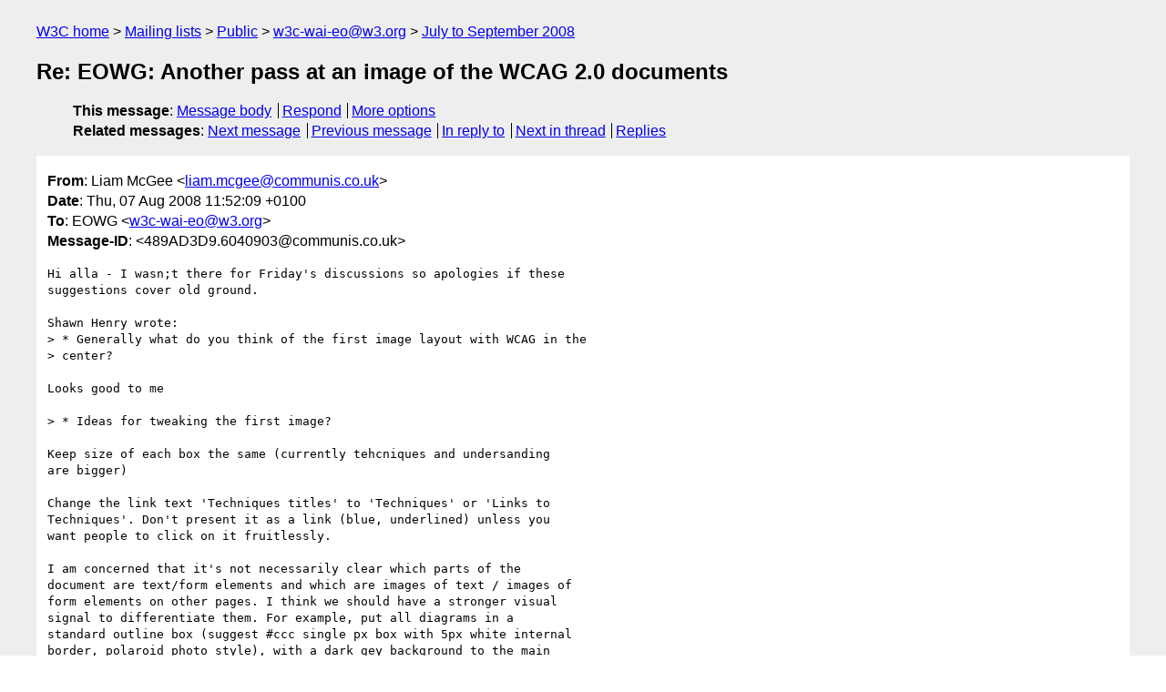

--- FILE ---
content_type: text/html
request_url: https://lists.w3.org/Archives/Public/w3c-wai-eo/2008JulSep/0049.html
body_size: 2318
content:
<!DOCTYPE html>
<html xmlns="http://www.w3.org/1999/xhtml" lang="en">
<head>
<meta charset="ISO-8859-1" />
<meta name="viewport" content="width=device-width, initial-scale=1" />
<meta name="generator" content="hypermail 3.0.0, see https://github.com/hypermail-project/hypermail/" />
<title>Re: EOWG: Another pass at an image of the WCAG 2.0 documents from Liam McGee on 2008-08-07 (w3c-wai-eo@w3.org from July to September 2008)</title>
<meta name="Author" content="Liam McGee (liam.mcgee&#x40;&#0099;&#0111;&#0109;&#0109;&#0117;&#0110;&#0105;&#0115;&#0046;&#0099;&#0111;&#0046;&#0117;&#0107;)" />
<meta name="Subject" content="Re: EOWG: Another pass at an image of the WCAG 2.0 documents" />
<meta name="Date" content="2008-08-07" />
<link rel="stylesheet" title="Normal view" href="/assets/styles/public.css" />
<link rel="help" href="/Help/" />
<link rel="start" href="../" title="w3c-wai-eo@w3.org archives" />
<script defer="defer" src="/assets/js/archives.js"></script>
</head>
<body class="message">
<header class="head">
<nav class="breadcrumb" id="upper">
  <ul>
    <li><a href="https://www.w3.org/">W3C home</a></li>
    <li><a href="/">Mailing lists</a></li>
    <li><a href="../../">Public</a></li>
    <li><a href="../" rel="start">w3c-wai-eo@w3.org</a></li>
    <li><a href="./" rel="contents">July to September 2008</a></li>
  </ul>
</nav>
<h1>Re: EOWG: Another pass at an image of the WCAG 2.0 documents</h1>
<!-- received="Thu Aug 07 10:52:48 2008" -->
<!-- isoreceived="20080807105248" -->
<!-- sent="Thu, 07 Aug 2008 11:52:09 +0100" -->
<!-- isosent="20080807105209" -->
<!-- name="Liam McGee" -->
<!-- email="liam.mcgee&#x40;&#0099;&#0111;&#0109;&#0109;&#0117;&#0110;&#0105;&#0115;&#0046;&#0099;&#0111;&#0046;&#0117;&#0107;" -->
<!-- subject="Re: EOWG: Another pass at an image of the WCAG 2.0 documents" -->
<!-- id="489AD3D9.6040903@communis.co.uk" -->
<!-- charset="ISO-8859-1" -->
<!-- inreplyto="48978430.20400&#64;w3.org" -->
<!-- expires="-1" -->
<nav id="navbar">
<ul class="links hmenu_container">
<li>
<span class="heading">This message</span>: <ul class="hmenu"><li><a href="#start" id="options1">Message body</a></li>
<li><a href="mailto:w3c-wai-eo&#x40;&#0119;&#0051;&#0046;&#0111;&#0114;&#0103;?Subject=Re%3A%20EOWG%3A%20Another%20pass%20at%20an%20image%20of%20the%20WCAG%202.0%20documents&amp;In-Reply-To=%3C489AD3D9.6040903%40communis.co.uk%3E&amp;References=%3C489AD3D9.6040903%40communis.co.uk%3E">Respond</a></li>
<li><a href="#options3">More options</a></li>
</ul></li>
<li>
<span class="heading">Related messages</span>: <ul class="hmenu">
<!-- unext="start" -->
<li><a href="0050.html">Next message</a></li>
<li><a href="0048.html">Previous message</a></li>
<li><a href="0044.html">In reply to</a></li>
<!-- unextthread="start" -->
<li><a href="0052.html">Next in thread</a></li>
<li><a href="#replies">Replies</a></li>
<!-- ureply="end" -->
</ul></li>
</ul>
</nav>
</header>
<!-- body="start" -->
<main class="mail">
<ul class="headers" aria-label="message headers">
<li><span class="from">
<span class="heading">From</span>: Liam McGee &lt;<a href="mailto:liam.mcgee&#x40;&#0099;&#0111;&#0109;&#0109;&#0117;&#0110;&#0105;&#0115;&#0046;&#0099;&#0111;&#0046;&#0117;&#0107;?Subject=Re%3A%20EOWG%3A%20Another%20pass%20at%20an%20image%20of%20the%20WCAG%202.0%20documents&amp;In-Reply-To=%3C489AD3D9.6040903%40communis.co.uk%3E&amp;References=%3C489AD3D9.6040903%40communis.co.uk%3E">liam.mcgee&#x40;&#0099;&#0111;&#0109;&#0109;&#0117;&#0110;&#0105;&#0115;&#0046;&#0099;&#0111;&#0046;&#0117;&#0107;</a>&gt;
</span></li>
<li><span class="date"><span class="heading">Date</span>: Thu, 07 Aug 2008 11:52:09 +0100</span></li>
<li><span class="to"><span class="heading">To</span>: EOWG &lt;<a href="mailto:w3c-wai-eo&#x40;&#0119;&#0051;&#0046;&#0111;&#0114;&#0103;?Subject=Re%3A%20EOWG%3A%20Another%20pass%20at%20an%20image%20of%20the%20WCAG%202.0%20documents&amp;In-Reply-To=%3C489AD3D9.6040903%40communis.co.uk%3E&amp;References=%3C489AD3D9.6040903%40communis.co.uk%3E">w3c-wai-eo&#x40;&#0119;&#0051;&#0046;&#0111;&#0114;&#0103;</a>&gt;
</span></li>
<li><span class="message-id"><span class="heading">Message-ID</span>: &lt;489AD3D9.6040903&#x40;&#0099;&#0111;&#0109;&#0109;&#0117;&#0110;&#0105;&#0115;&#0046;&#0099;&#0111;&#0046;&#0117;&#0107;&gt;
</span></li>
</ul>
<pre id="start" class="body">
Hi alla - I wasn;t there for Friday's discussions so apologies if these 
suggestions cover old ground.

Shawn Henry wrote:
&gt; * Generally what do you think of the first image layout with WCAG in the 
&gt; center?

Looks good to me

&gt; * Ideas for tweaking the first image?

Keep size of each box the same (currently tehcniques and undersanding 
are bigger)

Change the link text 'Techniques titles' to 'Techniques' or 'Links to 
Techniques'. Don't present it as a link (blue, underlined) unless you 
want people to click on it fruitlessly.

I am concerned that it's not necessarily clear which parts of the 
document are text/form elements and which are images of text / images of 
form elements on other pages. I think we should have a stronger visual 
signal to differentiate them. For example, put all diagrams in a 
standard outline box (suggest #ccc single px box with 5px white internal 
border, polaroid photo style), with a dark gey background to the main 
graphical elements, and with a figure caption beneath the whole thing.

Or do a torn paper edge to them and dropshadow.

&gt; * Overall suggestions for this page?

Make more apparent that the 'customize this Quick Reference' graphic is 
a graphic and is not a set of clickable elements. Do this by e.g. making 
it slightly smaller and setting it in a border as suggested above. Or 
possibly even just getting rid of it.

&gt; * Specific suggestions on the wording, or on the links image?

I'm finding it hard to read at 1440x900 in a  full screen window. 
Suggest setting an em-based max-width.

Regards to all

Liam
</pre>
<p class="received"><span class="heading">Received on</span> Thursday,  7 August 2008 10:52:48 UTC</p>
</main>
<!-- body="end" -->
<footer class="foot">
<nav id="navbarfoot">
<ul class="links hmenu_container">
<li><span class="heading">This message</span>: <span class="message_body"><a href="#start">Message body</a></span></li>
<!-- lnext="start" -->
<li><span class="heading">Next message</span>: <a href="0050.html">Shawn Henry: "EOWG: For Face-to-face/TPAC 2008 -  One month to reserve your room  at negotiated rates]"</a></li>
<li><span class="heading">Previous message</span>: <a href="0048.html">hbj@visinfo.dk: "VS: EOWG: Another pass at an image of the WCAG 2.0 documents"</a></li>
<li><span class="heading">In reply to</span>: <a href="0044.html">Shawn Henry: "EOWG: Another pass at an image of the WCAG 2.0 documents"</a></li>
<!-- lnextthread="start" -->
<li><span class="heading">Next in thread</span>: <a href="0052.html">Shawn Henry: "Re: EOWG: Another pass at an image of the WCAG 2.0 documents"</a></li>
<li id="replies"><span class="heading">Reply</span>: <a href="0052.html">Shawn Henry: "Re: EOWG: Another pass at an image of the WCAG 2.0 documents"</a></li>
<!-- lreply="end" -->
</ul>
<ul class="links hmenu_container">
<li id="options3"><span class="heading">Mail actions</span>: <ul class="hmenu"><li><a href="mailto:w3c-wai-eo&#x40;&#0119;&#0051;&#0046;&#0111;&#0114;&#0103;?Subject=Re%3A%20EOWG%3A%20Another%20pass%20at%20an%20image%20of%20the%20WCAG%202.0%20documents&amp;In-Reply-To=%3C489AD3D9.6040903%40communis.co.uk%3E&amp;References=%3C489AD3D9.6040903%40communis.co.uk%3E">respond to this message</a></li>
<li><a href="mailto:w3c-wai-eo&#x40;&#0119;&#0051;&#0046;&#0111;&#0114;&#0103;">mail a new topic</a></li></ul></li>
<li><span class="heading">Contemporary messages sorted</span>: <ul class="hmenu"><li><a href="index.html#msg49">by date</a></li>
<li><a href="thread.html#msg49">by thread</a></li>
<li><a href="subject.html#msg49">by subject</a></li>
<li><a href="author.html#msg49">by author</a></li>
</ul></li>
<li><span class="heading">Help</span>: <ul class="hmenu">
    <li><a href="/Help/" rel="help">how to use the archives</a></li>
    <li><a href="https://www.w3.org/Search/Mail/Public/search?type-index=w3c-wai-eo&amp;index-type=t">search the archives</a></li>
</ul>
</li>
</ul>
</nav>
<!-- trailer="footer" -->
<p class="colophon">
This archive was generated by <a href="https://github.com/hypermail-project/hypermail/">hypermail 3.0.0</a>: Thursday, 13 July 2023 18:27:31 UTC
</p>
</footer>
</body>
</html>
